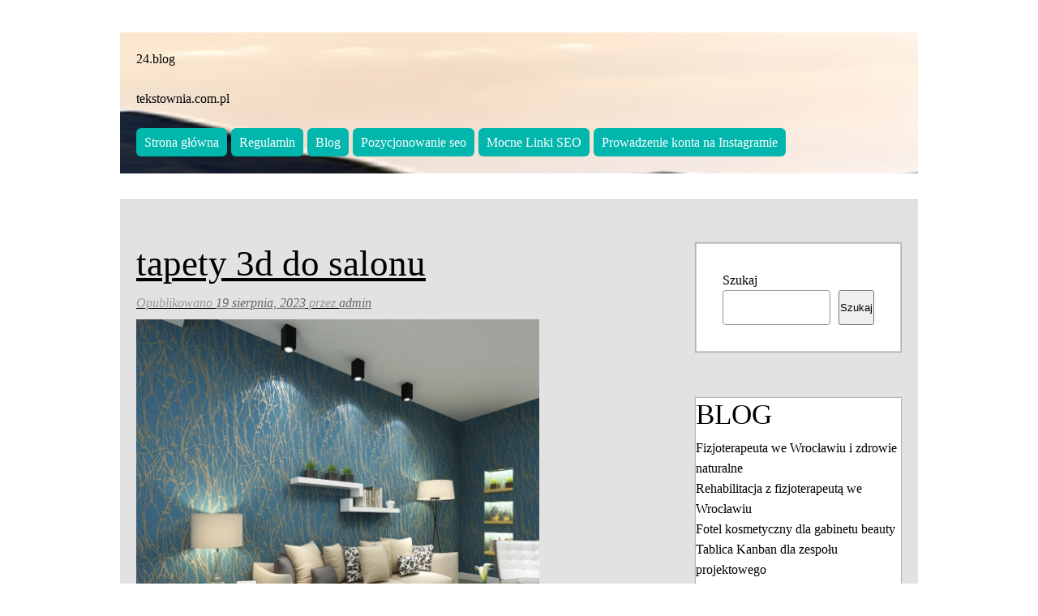

--- FILE ---
content_type: text/html; charset=UTF-8
request_url: http://24.blog.tekstownia.com.pl/tapety-3d-do-salonu/
body_size: 9374
content:
<!DOCTYPE html>
<html lang="pl-PL">
<head>
<meta charset="UTF-8">
<meta name="viewport" content="width=device-width, initial-scale=1" />
<link rel="profile" href="http://gmpg.org/xfn/11">
<link rel="pingback" href="http://24.blog.tekstownia.com.pl/xmlrpc.php">

<title>tapety 3d do salonu &#8211; 24.blog</title>
<meta name='robots' content='max-image-preview:large' />
<link rel="alternate" type="application/rss+xml" title="24.blog &raquo; Kanał z wpisami" href="http://24.blog.tekstownia.com.pl/feed/" />
<link rel="alternate" type="application/rss+xml" title="24.blog &raquo; Kanał z komentarzami" href="http://24.blog.tekstownia.com.pl/comments/feed/" />
<link rel="alternate" type="application/rss+xml" title="24.blog &raquo; tapety 3d do salonu Kanał z komentarzami" href="http://24.blog.tekstownia.com.pl/tapety-3d-do-salonu/feed/" />
<script type="text/javascript">
/* <![CDATA[ */
window._wpemojiSettings = {"baseUrl":"https:\/\/s.w.org\/images\/core\/emoji\/15.0.3\/72x72\/","ext":".png","svgUrl":"https:\/\/s.w.org\/images\/core\/emoji\/15.0.3\/svg\/","svgExt":".svg","source":{"concatemoji":"http:\/\/24.blog.tekstownia.com.pl\/wp-includes\/js\/wp-emoji-release.min.js?ver=6.5.5"}};
/*! This file is auto-generated */
!function(i,n){var o,s,e;function c(e){try{var t={supportTests:e,timestamp:(new Date).valueOf()};sessionStorage.setItem(o,JSON.stringify(t))}catch(e){}}function p(e,t,n){e.clearRect(0,0,e.canvas.width,e.canvas.height),e.fillText(t,0,0);var t=new Uint32Array(e.getImageData(0,0,e.canvas.width,e.canvas.height).data),r=(e.clearRect(0,0,e.canvas.width,e.canvas.height),e.fillText(n,0,0),new Uint32Array(e.getImageData(0,0,e.canvas.width,e.canvas.height).data));return t.every(function(e,t){return e===r[t]})}function u(e,t,n){switch(t){case"flag":return n(e,"\ud83c\udff3\ufe0f\u200d\u26a7\ufe0f","\ud83c\udff3\ufe0f\u200b\u26a7\ufe0f")?!1:!n(e,"\ud83c\uddfa\ud83c\uddf3","\ud83c\uddfa\u200b\ud83c\uddf3")&&!n(e,"\ud83c\udff4\udb40\udc67\udb40\udc62\udb40\udc65\udb40\udc6e\udb40\udc67\udb40\udc7f","\ud83c\udff4\u200b\udb40\udc67\u200b\udb40\udc62\u200b\udb40\udc65\u200b\udb40\udc6e\u200b\udb40\udc67\u200b\udb40\udc7f");case"emoji":return!n(e,"\ud83d\udc26\u200d\u2b1b","\ud83d\udc26\u200b\u2b1b")}return!1}function f(e,t,n){var r="undefined"!=typeof WorkerGlobalScope&&self instanceof WorkerGlobalScope?new OffscreenCanvas(300,150):i.createElement("canvas"),a=r.getContext("2d",{willReadFrequently:!0}),o=(a.textBaseline="top",a.font="600 32px Arial",{});return e.forEach(function(e){o[e]=t(a,e,n)}),o}function t(e){var t=i.createElement("script");t.src=e,t.defer=!0,i.head.appendChild(t)}"undefined"!=typeof Promise&&(o="wpEmojiSettingsSupports",s=["flag","emoji"],n.supports={everything:!0,everythingExceptFlag:!0},e=new Promise(function(e){i.addEventListener("DOMContentLoaded",e,{once:!0})}),new Promise(function(t){var n=function(){try{var e=JSON.parse(sessionStorage.getItem(o));if("object"==typeof e&&"number"==typeof e.timestamp&&(new Date).valueOf()<e.timestamp+604800&&"object"==typeof e.supportTests)return e.supportTests}catch(e){}return null}();if(!n){if("undefined"!=typeof Worker&&"undefined"!=typeof OffscreenCanvas&&"undefined"!=typeof URL&&URL.createObjectURL&&"undefined"!=typeof Blob)try{var e="postMessage("+f.toString()+"("+[JSON.stringify(s),u.toString(),p.toString()].join(",")+"));",r=new Blob([e],{type:"text/javascript"}),a=new Worker(URL.createObjectURL(r),{name:"wpTestEmojiSupports"});return void(a.onmessage=function(e){c(n=e.data),a.terminate(),t(n)})}catch(e){}c(n=f(s,u,p))}t(n)}).then(function(e){for(var t in e)n.supports[t]=e[t],n.supports.everything=n.supports.everything&&n.supports[t],"flag"!==t&&(n.supports.everythingExceptFlag=n.supports.everythingExceptFlag&&n.supports[t]);n.supports.everythingExceptFlag=n.supports.everythingExceptFlag&&!n.supports.flag,n.DOMReady=!1,n.readyCallback=function(){n.DOMReady=!0}}).then(function(){return e}).then(function(){var e;n.supports.everything||(n.readyCallback(),(e=n.source||{}).concatemoji?t(e.concatemoji):e.wpemoji&&e.twemoji&&(t(e.twemoji),t(e.wpemoji)))}))}((window,document),window._wpemojiSettings);
/* ]]> */
</script>
<style id='wp-emoji-styles-inline-css' type='text/css'>

	img.wp-smiley, img.emoji {
		display: inline !important;
		border: none !important;
		box-shadow: none !important;
		height: 1em !important;
		width: 1em !important;
		margin: 0 0.07em !important;
		vertical-align: -0.1em !important;
		background: none !important;
		padding: 0 !important;
	}
</style>
<link rel='stylesheet' id='wp-block-library-css' href='http://24.blog.tekstownia.com.pl/wp-includes/css/dist/block-library/style.min.css?ver=6.5.5' type='text/css' media='all' />
<style id='classic-theme-styles-inline-css' type='text/css'>
/*! This file is auto-generated */
.wp-block-button__link{color:#fff;background-color:#32373c;border-radius:9999px;box-shadow:none;text-decoration:none;padding:calc(.667em + 2px) calc(1.333em + 2px);font-size:1.125em}.wp-block-file__button{background:#32373c;color:#fff;text-decoration:none}
</style>
<style id='global-styles-inline-css' type='text/css'>
body{--wp--preset--color--black: #000000;--wp--preset--color--cyan-bluish-gray: #abb8c3;--wp--preset--color--white: #ffffff;--wp--preset--color--pale-pink: #f78da7;--wp--preset--color--vivid-red: #cf2e2e;--wp--preset--color--luminous-vivid-orange: #ff6900;--wp--preset--color--luminous-vivid-amber: #fcb900;--wp--preset--color--light-green-cyan: #7bdcb5;--wp--preset--color--vivid-green-cyan: #00d084;--wp--preset--color--pale-cyan-blue: #8ed1fc;--wp--preset--color--vivid-cyan-blue: #0693e3;--wp--preset--color--vivid-purple: #9b51e0;--wp--preset--gradient--vivid-cyan-blue-to-vivid-purple: linear-gradient(135deg,rgba(6,147,227,1) 0%,rgb(155,81,224) 100%);--wp--preset--gradient--light-green-cyan-to-vivid-green-cyan: linear-gradient(135deg,rgb(122,220,180) 0%,rgb(0,208,130) 100%);--wp--preset--gradient--luminous-vivid-amber-to-luminous-vivid-orange: linear-gradient(135deg,rgba(252,185,0,1) 0%,rgba(255,105,0,1) 100%);--wp--preset--gradient--luminous-vivid-orange-to-vivid-red: linear-gradient(135deg,rgba(255,105,0,1) 0%,rgb(207,46,46) 100%);--wp--preset--gradient--very-light-gray-to-cyan-bluish-gray: linear-gradient(135deg,rgb(238,238,238) 0%,rgb(169,184,195) 100%);--wp--preset--gradient--cool-to-warm-spectrum: linear-gradient(135deg,rgb(74,234,220) 0%,rgb(151,120,209) 20%,rgb(207,42,186) 40%,rgb(238,44,130) 60%,rgb(251,105,98) 80%,rgb(254,248,76) 100%);--wp--preset--gradient--blush-light-purple: linear-gradient(135deg,rgb(255,206,236) 0%,rgb(152,150,240) 100%);--wp--preset--gradient--blush-bordeaux: linear-gradient(135deg,rgb(254,205,165) 0%,rgb(254,45,45) 50%,rgb(107,0,62) 100%);--wp--preset--gradient--luminous-dusk: linear-gradient(135deg,rgb(255,203,112) 0%,rgb(199,81,192) 50%,rgb(65,88,208) 100%);--wp--preset--gradient--pale-ocean: linear-gradient(135deg,rgb(255,245,203) 0%,rgb(182,227,212) 50%,rgb(51,167,181) 100%);--wp--preset--gradient--electric-grass: linear-gradient(135deg,rgb(202,248,128) 0%,rgb(113,206,126) 100%);--wp--preset--gradient--midnight: linear-gradient(135deg,rgb(2,3,129) 0%,rgb(40,116,252) 100%);--wp--preset--font-size--small: 13px;--wp--preset--font-size--medium: 20px;--wp--preset--font-size--large: 36px;--wp--preset--font-size--x-large: 42px;--wp--preset--spacing--20: 0.44rem;--wp--preset--spacing--30: 0.67rem;--wp--preset--spacing--40: 1rem;--wp--preset--spacing--50: 1.5rem;--wp--preset--spacing--60: 2.25rem;--wp--preset--spacing--70: 3.38rem;--wp--preset--spacing--80: 5.06rem;--wp--preset--shadow--natural: 6px 6px 9px rgba(0, 0, 0, 0.2);--wp--preset--shadow--deep: 12px 12px 50px rgba(0, 0, 0, 0.4);--wp--preset--shadow--sharp: 6px 6px 0px rgba(0, 0, 0, 0.2);--wp--preset--shadow--outlined: 6px 6px 0px -3px rgba(255, 255, 255, 1), 6px 6px rgba(0, 0, 0, 1);--wp--preset--shadow--crisp: 6px 6px 0px rgba(0, 0, 0, 1);}:where(.is-layout-flex){gap: 0.5em;}:where(.is-layout-grid){gap: 0.5em;}body .is-layout-flex{display: flex;}body .is-layout-flex{flex-wrap: wrap;align-items: center;}body .is-layout-flex > *{margin: 0;}body .is-layout-grid{display: grid;}body .is-layout-grid > *{margin: 0;}:where(.wp-block-columns.is-layout-flex){gap: 2em;}:where(.wp-block-columns.is-layout-grid){gap: 2em;}:where(.wp-block-post-template.is-layout-flex){gap: 1.25em;}:where(.wp-block-post-template.is-layout-grid){gap: 1.25em;}.has-black-color{color: var(--wp--preset--color--black) !important;}.has-cyan-bluish-gray-color{color: var(--wp--preset--color--cyan-bluish-gray) !important;}.has-white-color{color: var(--wp--preset--color--white) !important;}.has-pale-pink-color{color: var(--wp--preset--color--pale-pink) !important;}.has-vivid-red-color{color: var(--wp--preset--color--vivid-red) !important;}.has-luminous-vivid-orange-color{color: var(--wp--preset--color--luminous-vivid-orange) !important;}.has-luminous-vivid-amber-color{color: var(--wp--preset--color--luminous-vivid-amber) !important;}.has-light-green-cyan-color{color: var(--wp--preset--color--light-green-cyan) !important;}.has-vivid-green-cyan-color{color: var(--wp--preset--color--vivid-green-cyan) !important;}.has-pale-cyan-blue-color{color: var(--wp--preset--color--pale-cyan-blue) !important;}.has-vivid-cyan-blue-color{color: var(--wp--preset--color--vivid-cyan-blue) !important;}.has-vivid-purple-color{color: var(--wp--preset--color--vivid-purple) !important;}.has-black-background-color{background-color: var(--wp--preset--color--black) !important;}.has-cyan-bluish-gray-background-color{background-color: var(--wp--preset--color--cyan-bluish-gray) !important;}.has-white-background-color{background-color: var(--wp--preset--color--white) !important;}.has-pale-pink-background-color{background-color: var(--wp--preset--color--pale-pink) !important;}.has-vivid-red-background-color{background-color: var(--wp--preset--color--vivid-red) !important;}.has-luminous-vivid-orange-background-color{background-color: var(--wp--preset--color--luminous-vivid-orange) !important;}.has-luminous-vivid-amber-background-color{background-color: var(--wp--preset--color--luminous-vivid-amber) !important;}.has-light-green-cyan-background-color{background-color: var(--wp--preset--color--light-green-cyan) !important;}.has-vivid-green-cyan-background-color{background-color: var(--wp--preset--color--vivid-green-cyan) !important;}.has-pale-cyan-blue-background-color{background-color: var(--wp--preset--color--pale-cyan-blue) !important;}.has-vivid-cyan-blue-background-color{background-color: var(--wp--preset--color--vivid-cyan-blue) !important;}.has-vivid-purple-background-color{background-color: var(--wp--preset--color--vivid-purple) !important;}.has-black-border-color{border-color: var(--wp--preset--color--black) !important;}.has-cyan-bluish-gray-border-color{border-color: var(--wp--preset--color--cyan-bluish-gray) !important;}.has-white-border-color{border-color: var(--wp--preset--color--white) !important;}.has-pale-pink-border-color{border-color: var(--wp--preset--color--pale-pink) !important;}.has-vivid-red-border-color{border-color: var(--wp--preset--color--vivid-red) !important;}.has-luminous-vivid-orange-border-color{border-color: var(--wp--preset--color--luminous-vivid-orange) !important;}.has-luminous-vivid-amber-border-color{border-color: var(--wp--preset--color--luminous-vivid-amber) !important;}.has-light-green-cyan-border-color{border-color: var(--wp--preset--color--light-green-cyan) !important;}.has-vivid-green-cyan-border-color{border-color: var(--wp--preset--color--vivid-green-cyan) !important;}.has-pale-cyan-blue-border-color{border-color: var(--wp--preset--color--pale-cyan-blue) !important;}.has-vivid-cyan-blue-border-color{border-color: var(--wp--preset--color--vivid-cyan-blue) !important;}.has-vivid-purple-border-color{border-color: var(--wp--preset--color--vivid-purple) !important;}.has-vivid-cyan-blue-to-vivid-purple-gradient-background{background: var(--wp--preset--gradient--vivid-cyan-blue-to-vivid-purple) !important;}.has-light-green-cyan-to-vivid-green-cyan-gradient-background{background: var(--wp--preset--gradient--light-green-cyan-to-vivid-green-cyan) !important;}.has-luminous-vivid-amber-to-luminous-vivid-orange-gradient-background{background: var(--wp--preset--gradient--luminous-vivid-amber-to-luminous-vivid-orange) !important;}.has-luminous-vivid-orange-to-vivid-red-gradient-background{background: var(--wp--preset--gradient--luminous-vivid-orange-to-vivid-red) !important;}.has-very-light-gray-to-cyan-bluish-gray-gradient-background{background: var(--wp--preset--gradient--very-light-gray-to-cyan-bluish-gray) !important;}.has-cool-to-warm-spectrum-gradient-background{background: var(--wp--preset--gradient--cool-to-warm-spectrum) !important;}.has-blush-light-purple-gradient-background{background: var(--wp--preset--gradient--blush-light-purple) !important;}.has-blush-bordeaux-gradient-background{background: var(--wp--preset--gradient--blush-bordeaux) !important;}.has-luminous-dusk-gradient-background{background: var(--wp--preset--gradient--luminous-dusk) !important;}.has-pale-ocean-gradient-background{background: var(--wp--preset--gradient--pale-ocean) !important;}.has-electric-grass-gradient-background{background: var(--wp--preset--gradient--electric-grass) !important;}.has-midnight-gradient-background{background: var(--wp--preset--gradient--midnight) !important;}.has-small-font-size{font-size: var(--wp--preset--font-size--small) !important;}.has-medium-font-size{font-size: var(--wp--preset--font-size--medium) !important;}.has-large-font-size{font-size: var(--wp--preset--font-size--large) !important;}.has-x-large-font-size{font-size: var(--wp--preset--font-size--x-large) !important;}
.wp-block-navigation a:where(:not(.wp-element-button)){color: inherit;}
:where(.wp-block-post-template.is-layout-flex){gap: 1.25em;}:where(.wp-block-post-template.is-layout-grid){gap: 1.25em;}
:where(.wp-block-columns.is-layout-flex){gap: 2em;}:where(.wp-block-columns.is-layout-grid){gap: 2em;}
.wp-block-pullquote{font-size: 1.5em;line-height: 1.6;}
</style>
<link rel='stylesheet' id='jelly-style-css' href='http://24.blog.tekstownia.com.pl/wp-content/themes/jelly/css/main.css?ver=6.5.5' type='text/css' media='all' />
<link rel="https://api.w.org/" href="http://24.blog.tekstownia.com.pl/wp-json/" /><link rel="alternate" type="application/json" href="http://24.blog.tekstownia.com.pl/wp-json/wp/v2/posts/947" /><link rel="EditURI" type="application/rsd+xml" title="RSD" href="http://24.blog.tekstownia.com.pl/xmlrpc.php?rsd" />
<meta name="generator" content="WordPress 6.5.5" />
<link rel="canonical" href="http://24.blog.tekstownia.com.pl/tapety-3d-do-salonu/" />
<link rel='shortlink' href='http://24.blog.tekstownia.com.pl/?p=947' />
<link rel="alternate" type="application/json+oembed" href="http://24.blog.tekstownia.com.pl/wp-json/oembed/1.0/embed?url=http%3A%2F%2F24.blog.tekstownia.com.pl%2Ftapety-3d-do-salonu%2F" />
<link rel="alternate" type="text/xml+oembed" href="http://24.blog.tekstownia.com.pl/wp-json/oembed/1.0/embed?url=http%3A%2F%2F24.blog.tekstownia.com.pl%2Ftapety-3d-do-salonu%2F&#038;format=xml" />
	<style type="text/css" id="jelly-header-css">
			.site-header {
			background: url(http://24.blog.tekstownia.com.pl/wp-content/themes/jelly/images/headers/circle.jpg) no-repeat scroll top;
			background-size: 1600px auto;
		}
		@media (max-width: 767px) {
			.site-header {
				background-size: 768px auto;
			}
		}
		@media (max-width: 359px) {
			.site-header {
				background-size: 360px auto;
			}
		}
		</style>
	</head>

<body <body class="post-template-default single single-post postid-947 single-format-standard">
	<div id="page" class="hfeed site">
	<a class="skip-link screen-reader-text" href="#content">Przejdź do treści</a>

	<header id="masthead" class="site-header" role="banner">
		<div class="site-branding">

							<p class="site-title"><a href="http://24.blog.tekstownia.com.pl/" rel="home">24.blog</a></p>
						<p class="site-description">tekstownia.com.pl</p>
		</div><!-- .site-branding -->

		<nav id="site-navigation" class="main-navigation" role="navigation">
			<button class="menu-toggle" aria-controls="primary-menu" aria-expanded="false">Menu główne</button>
			<div class="menu-sdf-container"><ul id="primary-menu" class="menu"><li id="menu-item-8" class="menu-item menu-item-type-custom menu-item-object-custom menu-item-home menu-item-8"><a href="http://24.blog.tekstownia.com.pl">Strona główna</a></li>
<li id="menu-item-9" class="menu-item menu-item-type-post_type menu-item-object-page menu-item-9"><a href="http://24.blog.tekstownia.com.pl/sample-page/">Regulamin</a></li>
<li id="menu-item-10" class="menu-item menu-item-type-taxonomy menu-item-object-category current-post-ancestor current-menu-parent current-post-parent menu-item-10"><a href="http://24.blog.tekstownia.com.pl/category/uncategorized/">Blog</a></li>
<li id="menu-item-11" class="menu-item menu-item-type-custom menu-item-object-custom menu-item-11"><a href="http://seomeo.pl/">Pozycjonowanie seo</a></li>
<li id="menu-item-12" class="menu-item menu-item-type-custom menu-item-object-custom menu-item-12"><a href="https://socialgram.pl/SKLEP-SEO">Mocne Linki SEO</a></li>
<li id="menu-item-13" class="menu-item menu-item-type-custom menu-item-object-custom menu-item-13"><a href="https://prowadzeniekonta.pl/">Prowadzenie konta na Instagramie</a></li>
</ul></div>		</nav><!-- #site-navigation -->
	</header><!-- #masthead -->

	<div id="content" class="site-content">

	<div id="primary" class="content-area">
		<main id="main" class="site-main" role="main">

		
			
<article id="post-947" class="post-947 post type-post status-publish format-standard hentry category-uncategorized">
	<header class="entry-header">
		<h1 class="entry-title">tapety 3d do salonu</h1>
		<div class="entry-meta">
			<span class="posted-on">Opublikowano <a href="http://24.blog.tekstownia.com.pl/tapety-3d-do-salonu/" rel="bookmark"><time class="entry-date published updated" datetime="2023-08-19T05:53:36+00:00">19 sierpnia, 2023</time></a></span><span class="byline"> przez <span class="author vcard"><a class="url fn n" href="http://24.blog.tekstownia.com.pl/author/admin/">admin</a></span></span>		</div><!-- .entry-meta -->
	</header><!-- .entry-header -->

	<div class="entry-content">
		
<p><img decoding="async" width="497" src="https://images.squarespace-cdn.com/content/v1/55bebb51e4b036c52ebe8c45/1489308634568-HQMT7YPZ0452FKU24I8N/ke17ZwdGBToddI8pDm48kPJXHKy2-mnvrsdpGQjlhod7gQa3H78H3Y0txjaiv_0fDoOvxcdMmMKkDsyUqMSsMWxHk725yiiHCCLfrh8O1z5QHyNOqBUUEtDDsRWrJLTmihaE5rlzFBImxTetd_yW5btdZx37rH5fuWDtePBPDaHF5LxdCVHkNEqSYPsUQCdT/luxurious+wallpaper+design+for+home" /><br/>Fototapety stały się jednym z najnowocześniejszych i najefektowniejszych rozwiązań w dziedzinie aranżacji wnętrz, przynosząc do pomieszczeń niezwykłe piękno, indywidualność oraz kreatywność. Te artystyczne dekoracje umożliwiają przemianę każdego pomieszczenia, nadając mu charakterystyczny styl i atmosferę. W szczególności fototapety do salonu wprowadzają nowoczesność, innowację oraz osobisty wydźwięk, tworząc przestrzeń, w której można się odprężyć, spędzać czas z rodziną i czerpać radość z estetycznej przyjemności. Fototapety do salonu nie tylko wydobywają charakter pomieszczenia, ale także dają pole do twórczości. Możemy wybrać motyw, który będzie oddawał nasze zainteresowania, pasje czy marzenia &#8211; czy to widok na plażę, ulubione miasto czy krajobraz górski. W ten sposób, salon staje się pełnym wyrazu wyznacznikiem naszych indywidualnych gustów. Warto również wspomnieć o funkcji praktycznej. Fototapety to nie tylko piękno wizualne, ale także oszczędność czasu i środków, które musiałyby zostać zainwestowane w malowanie lub ozdabianie tradycyjnymi tapetami. Dodatkowo, fototapeta może być świetnym kamuflażem dla nieidealnych ścian czy powierzchni, ukrywając niedoskonałości i nadając im nowy wygląd.<br/><br/>Fototapety 3D do salonu mają nie tylko zadanie wizualne, ale również mogą wpływać na samopoczucie i atmosferę w pomieszczeniu.  <a href="https://www.dekoran.pl/fototapety">nowoczesne fototapety</a> Przykładowo, fototapeta 3D przedstawiająca widok miejskiego pejzażu może dodać dynamiki i energii, podczas gdy motywy natury tworzą spokojny i relaksujący nastrój. To również interesujący sposób na stworzenie wrażenia dodatkowej przestrzeni, szczególnie jeśli wybierzemy motyw optycznie poszerzający pomieszczenie.<br/><br/>Podsumowując, fototapety 3D oraz tapety 3D to innowacyjne i efektowne sposoby na odmianę wnętrza, nadając mu głębi, przestrzeni oraz wyjątkowego charakteru. W salonie, gdzie spędzamy wiele czasu w towarzystwie rodziny i przyjaciół, te dekoracje stanowią nie tylko ozdobę, ale także sposób na kreowanie unikalnej atmosfery i wrażeń wizualnych.</p>
			</div><!-- .entry-content -->

	<footer class="entry-footer">
			</footer><!-- .entry-footer -->
</article><!-- #post-## -->


			
	<nav class="navigation post-navigation" aria-label="Wpisy">
		<h2 class="screen-reader-text">Nawigacja wpisu</h2>
		<div class="nav-links"><div class="nav-previous"><a href="http://24.blog.tekstownia.com.pl/tapety-3d-2/" rel="prev">tapety 3d</a></div><div class="nav-next"><a href="http://24.blog.tekstownia.com.pl/integrowana-produkcja/" rel="next">Integrowana produkcja</a></div></div>
	</nav>
			
<div id="comments" class="comments-area">

	
	
	
		<div id="respond" class="comment-respond">
		<h3 id="reply-title" class="comment-reply-title">Dodaj komentarz <small><a rel="nofollow" id="cancel-comment-reply-link" href="/tapety-3d-do-salonu/#respond" style="display:none;">Anuluj pisanie odpowiedzi</a></small></h3><form action="http://24.blog.tekstownia.com.pl/wp-comments-post.php" method="post" id="commentform" class="comment-form" novalidate><p class="comment-notes"><span id="email-notes">Twój adres e-mail nie zostanie opublikowany.</span> <span class="required-field-message">Wymagane pola są oznaczone <span class="required">*</span></span></p><p class="comment-form-comment"><label for="comment">Komentarz <span class="required">*</span></label> <textarea id="comment" name="comment" cols="45" rows="8" maxlength="65525" required></textarea></p><p class="comment-form-author"><label for="author">Nazwa <span class="required">*</span></label> <input id="author" name="author" type="text" value="" size="30" maxlength="245" autocomplete="name" required /></p>
<p class="comment-form-email"><label for="email">E-mail <span class="required">*</span></label> <input id="email" name="email" type="email" value="" size="30" maxlength="100" aria-describedby="email-notes" autocomplete="email" required /></p>
<p class="comment-form-url"><label for="url">Witryna internetowa</label> <input id="url" name="url" type="url" value="" size="30" maxlength="200" autocomplete="url" /></p>
<p class="comment-form-cookies-consent"><input id="wp-comment-cookies-consent" name="wp-comment-cookies-consent" type="checkbox" value="yes" /> <label for="wp-comment-cookies-consent">Zapamiętaj moje dane w tej przeglądarce podczas pisania kolejnych komentarzy.</label></p>
<p class="form-submit"><input name="submit" type="submit" id="submit" class="submit" value="Opublikuj komentarz" /> <input type='hidden' name='comment_post_ID' value='947' id='comment_post_ID' />
<input type='hidden' name='comment_parent' id='comment_parent' value='0' />
</p></form>	</div><!-- #respond -->
	
</div><!-- #comments -->

		
		</main><!-- #main -->
	</div><!-- #primary -->


<div id="secondary" class="widget-area" role="complementary">
	<aside id="block-2" class="widget widget_block widget_search"><form role="search" method="get" action="http://24.blog.tekstownia.com.pl/" class="wp-block-search__button-outside wp-block-search__text-button wp-block-search"    ><label class="wp-block-search__label" for="wp-block-search__input-1" >Szukaj</label><div class="wp-block-search__inside-wrapper " ><input class="wp-block-search__input" id="wp-block-search__input-1" placeholder="" value="" type="search" name="s" required /><button aria-label="Szukaj" class="wp-block-search__button wp-element-button" type="submit" >Szukaj</button></div></form></aside><aside id="block-3" class="widget widget_block">
<div class="wp-block-group"><div class="wp-block-group__inner-container is-layout-flow wp-block-group-is-layout-flow">
<h2 class="wp-block-heading">BLOG</h2>


<ul class="wp-block-latest-posts__list wp-block-latest-posts"><li><a class="wp-block-latest-posts__post-title" href="http://24.blog.tekstownia.com.pl/fizjoterapeuta-we-wroclawiu-i-zdrowie-naturalne/">Fizjoterapeuta we Wrocławiu i zdrowie naturalne</a></li>
<li><a class="wp-block-latest-posts__post-title" href="http://24.blog.tekstownia.com.pl/rehabilitacja-z-fizjoterapeuta-we-wroclawiu/">Rehabilitacja z fizjoterapeutą we Wrocławiu</a></li>
<li><a class="wp-block-latest-posts__post-title" href="http://24.blog.tekstownia.com.pl/fotel-kosmetyczny-dla-gabinetu-beauty/">Fotel kosmetyczny dla gabinetu beauty</a></li>
<li><a class="wp-block-latest-posts__post-title" href="http://24.blog.tekstownia.com.pl/tablica-kanban-dla-zespolu-projektowego/">Tablica Kanban dla zespołu projektowego</a></li>
<li><a class="wp-block-latest-posts__post-title" href="http://24.blog.tekstownia.com.pl/kardiomonitory-do-monitorowania-pacjentow/">Kardiomonitory do monitorowania pacjentów</a></li>
</ul></div></div>
</aside><aside id="block-10" class="widget widget_block widget_calendar"><div class="wp-block-calendar"><table id="wp-calendar" class="wp-calendar-table">
	<caption>styczeń 2026</caption>
	<thead>
	<tr>
		<th scope="col" title="poniedziałek">P</th>
		<th scope="col" title="wtorek">W</th>
		<th scope="col" title="środa">Ś</th>
		<th scope="col" title="czwartek">C</th>
		<th scope="col" title="piątek">P</th>
		<th scope="col" title="sobota">S</th>
		<th scope="col" title="niedziela">N</th>
	</tr>
	</thead>
	<tbody>
	<tr>
		<td colspan="3" class="pad">&nbsp;</td><td>1</td><td><a href="http://24.blog.tekstownia.com.pl/2026/01/02/" aria-label="Wpisy opublikowane dnia 2026-01-02">2</a></td><td>3</td><td>4</td>
	</tr>
	<tr>
		<td>5</td><td><a href="http://24.blog.tekstownia.com.pl/2026/01/06/" aria-label="Wpisy opublikowane dnia 2026-01-06">6</a></td><td><a href="http://24.blog.tekstownia.com.pl/2026/01/07/" aria-label="Wpisy opublikowane dnia 2026-01-07">7</a></td><td><a href="http://24.blog.tekstownia.com.pl/2026/01/08/" aria-label="Wpisy opublikowane dnia 2026-01-08">8</a></td><td>9</td><td>10</td><td>11</td>
	</tr>
	<tr>
		<td>12</td><td><a href="http://24.blog.tekstownia.com.pl/2026/01/13/" aria-label="Wpisy opublikowane dnia 2026-01-13">13</a></td><td>14</td><td>15</td><td>16</td><td>17</td><td>18</td>
	</tr>
	<tr>
		<td>19</td><td>20</td><td>21</td><td><a href="http://24.blog.tekstownia.com.pl/2026/01/22/" aria-label="Wpisy opublikowane dnia 2026-01-22">22</a></td><td>23</td><td><a href="http://24.blog.tekstownia.com.pl/2026/01/24/" aria-label="Wpisy opublikowane dnia 2026-01-24">24</a></td><td id="today"><a href="http://24.blog.tekstownia.com.pl/2026/01/25/" aria-label="Wpisy opublikowane dnia 2026-01-25">25</a></td>
	</tr>
	<tr>
		<td>26</td><td>27</td><td>28</td><td>29</td><td>30</td><td>31</td>
		<td class="pad" colspan="1">&nbsp;</td>
	</tr>
	</tbody>
	</table><nav aria-label="Poprzednie i następne miesiące" class="wp-calendar-nav">
		<span class="wp-calendar-nav-prev"><a href="http://24.blog.tekstownia.com.pl/2025/12/">&laquo; gru</a></span>
		<span class="pad">&nbsp;</span>
		<span class="wp-calendar-nav-next">&nbsp;</span>
	</nav></div></aside><aside id="block-5" class="widget widget_block">
<div class="wp-block-group"><div class="wp-block-group__inner-container is-layout-flow wp-block-group-is-layout-flow">
<h2 class="wp-block-heading">MIESIĄCE</h2>


<ul class="wp-block-archives-list wp-block-archives">	<li><a href='http://24.blog.tekstownia.com.pl/2026/01/'>styczeń 2026</a></li>
	<li><a href='http://24.blog.tekstownia.com.pl/2025/12/'>grudzień 2025</a></li>
	<li><a href='http://24.blog.tekstownia.com.pl/2025/11/'>listopad 2025</a></li>
	<li><a href='http://24.blog.tekstownia.com.pl/2025/10/'>październik 2025</a></li>
	<li><a href='http://24.blog.tekstownia.com.pl/2025/09/'>wrzesień 2025</a></li>
	<li><a href='http://24.blog.tekstownia.com.pl/2025/08/'>sierpień 2025</a></li>
	<li><a href='http://24.blog.tekstownia.com.pl/2025/07/'>lipiec 2025</a></li>
	<li><a href='http://24.blog.tekstownia.com.pl/2025/06/'>czerwiec 2025</a></li>
	<li><a href='http://24.blog.tekstownia.com.pl/2025/05/'>maj 2025</a></li>
	<li><a href='http://24.blog.tekstownia.com.pl/2025/04/'>kwiecień 2025</a></li>
	<li><a href='http://24.blog.tekstownia.com.pl/2025/03/'>marzec 2025</a></li>
	<li><a href='http://24.blog.tekstownia.com.pl/2025/02/'>luty 2025</a></li>
	<li><a href='http://24.blog.tekstownia.com.pl/2025/01/'>styczeń 2025</a></li>
	<li><a href='http://24.blog.tekstownia.com.pl/2024/12/'>grudzień 2024</a></li>
	<li><a href='http://24.blog.tekstownia.com.pl/2024/11/'>listopad 2024</a></li>
	<li><a href='http://24.blog.tekstownia.com.pl/2024/10/'>październik 2024</a></li>
	<li><a href='http://24.blog.tekstownia.com.pl/2024/09/'>wrzesień 2024</a></li>
	<li><a href='http://24.blog.tekstownia.com.pl/2024/08/'>sierpień 2024</a></li>
	<li><a href='http://24.blog.tekstownia.com.pl/2024/07/'>lipiec 2024</a></li>
	<li><a href='http://24.blog.tekstownia.com.pl/2024/06/'>czerwiec 2024</a></li>
	<li><a href='http://24.blog.tekstownia.com.pl/2024/05/'>maj 2024</a></li>
	<li><a href='http://24.blog.tekstownia.com.pl/2024/04/'>kwiecień 2024</a></li>
	<li><a href='http://24.blog.tekstownia.com.pl/2024/03/'>marzec 2024</a></li>
	<li><a href='http://24.blog.tekstownia.com.pl/2024/02/'>luty 2024</a></li>
	<li><a href='http://24.blog.tekstownia.com.pl/2024/01/'>styczeń 2024</a></li>
	<li><a href='http://24.blog.tekstownia.com.pl/2023/12/'>grudzień 2023</a></li>
	<li><a href='http://24.blog.tekstownia.com.pl/2023/11/'>listopad 2023</a></li>
	<li><a href='http://24.blog.tekstownia.com.pl/2023/10/'>październik 2023</a></li>
	<li><a href='http://24.blog.tekstownia.com.pl/2023/09/'>wrzesień 2023</a></li>
	<li><a href='http://24.blog.tekstownia.com.pl/2023/08/'>sierpień 2023</a></li>
	<li><a href='http://24.blog.tekstownia.com.pl/2023/07/'>lipiec 2023</a></li>
	<li><a href='http://24.blog.tekstownia.com.pl/2023/06/'>czerwiec 2023</a></li>
	<li><a href='http://24.blog.tekstownia.com.pl/2023/05/'>maj 2023</a></li>
	<li><a href='http://24.blog.tekstownia.com.pl/2023/04/'>kwiecień 2023</a></li>
	<li><a href='http://24.blog.tekstownia.com.pl/2023/03/'>marzec 2023</a></li>
	<li><a href='http://24.blog.tekstownia.com.pl/2023/02/'>luty 2023</a></li>
	<li><a href='http://24.blog.tekstownia.com.pl/2023/01/'>styczeń 2023</a></li>
	<li><a href='http://24.blog.tekstownia.com.pl/2022/12/'>grudzień 2022</a></li>
	<li><a href='http://24.blog.tekstownia.com.pl/2022/11/'>listopad 2022</a></li>
</ul></div></div>
</aside></div><!-- #secondary -->

	</div><!-- #content -->

	<footer id="colophon" class="site-footer" role="contentinfo">
		<div class="site-info">
				<p>Motyw WordPress: Jelly</p>
		</div><!-- .site-info -->
	</footer><!-- #colophon -->
</div><!-- #page -->

<script type="text/javascript" src="http://24.blog.tekstownia.com.pl/wp-content/themes/jelly/js/navigation.js?ver=20120206" id="jelly-navigation-js"></script>
<script type="text/javascript" src="http://24.blog.tekstownia.com.pl/wp-content/themes/jelly/js/skip-link-focus-fix.js?ver=20130115" id="jelly-skip-link-focus-fix-js"></script>
<script type="text/javascript" src="http://24.blog.tekstownia.com.pl/wp-includes/js/comment-reply.min.js?ver=6.5.5" id="comment-reply-js" async="async" data-wp-strategy="async"></script>

</body>
</html>
